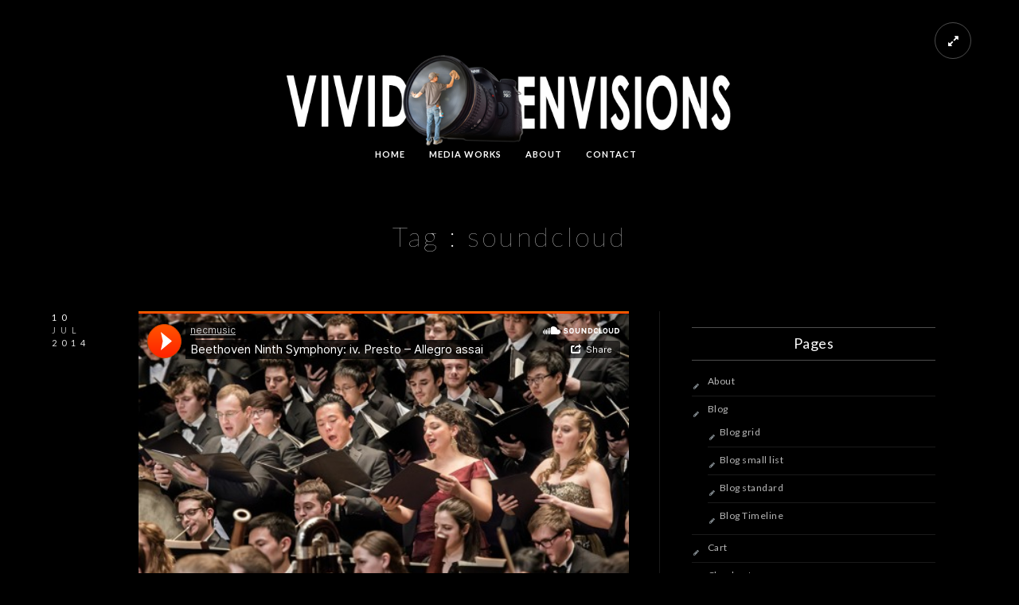

--- FILE ---
content_type: text/html; charset=UTF-8
request_url: https://vividenvisions.com/tag/soundcloud/
body_size: 9723
content:
 
<!doctype html>
<html lang="en-US">
<head>
	<meta http-equiv="Content-Type" content="text/html; charset=UTF-8" />
	<meta name="viewport" content="width=device-width, initial-scale=1, maximum-scale=1" />
	<link rel="profile" href="https://gmpg.org/xfn/11" />
	<link rel="pingback" href="https://vividenvisions.com/xmlrpc.php" />
	<title>soundcloud &#8211; Vivid Envisions Video Service</title>
<meta name='robots' content='max-image-preview:large' />
<link rel='dns-prefetch' href='//fonts.googleapis.com' />
<link rel="alternate" type="application/rss+xml" title="Vivid Envisions Video Service &raquo; Feed" href="https://vividenvisions.com/feed/" />
<link rel="alternate" type="application/rss+xml" title="Vivid Envisions Video Service &raquo; Comments Feed" href="https://vividenvisions.com/comments/feed/" />
<link rel="alternate" type="application/rss+xml" title="Vivid Envisions Video Service &raquo; soundcloud Tag Feed" href="https://vividenvisions.com/tag/soundcloud/feed/" />
<script type="text/javascript">
/* <![CDATA[ */
window._wpemojiSettings = {"baseUrl":"https:\/\/s.w.org\/images\/core\/emoji\/15.0.3\/72x72\/","ext":".png","svgUrl":"https:\/\/s.w.org\/images\/core\/emoji\/15.0.3\/svg\/","svgExt":".svg","source":{"concatemoji":"https:\/\/vividenvisions.com\/wp-includes\/js\/wp-emoji-release.min.js?ver=6.5.7"}};
/*! This file is auto-generated */
!function(i,n){var o,s,e;function c(e){try{var t={supportTests:e,timestamp:(new Date).valueOf()};sessionStorage.setItem(o,JSON.stringify(t))}catch(e){}}function p(e,t,n){e.clearRect(0,0,e.canvas.width,e.canvas.height),e.fillText(t,0,0);var t=new Uint32Array(e.getImageData(0,0,e.canvas.width,e.canvas.height).data),r=(e.clearRect(0,0,e.canvas.width,e.canvas.height),e.fillText(n,0,0),new Uint32Array(e.getImageData(0,0,e.canvas.width,e.canvas.height).data));return t.every(function(e,t){return e===r[t]})}function u(e,t,n){switch(t){case"flag":return n(e,"\ud83c\udff3\ufe0f\u200d\u26a7\ufe0f","\ud83c\udff3\ufe0f\u200b\u26a7\ufe0f")?!1:!n(e,"\ud83c\uddfa\ud83c\uddf3","\ud83c\uddfa\u200b\ud83c\uddf3")&&!n(e,"\ud83c\udff4\udb40\udc67\udb40\udc62\udb40\udc65\udb40\udc6e\udb40\udc67\udb40\udc7f","\ud83c\udff4\u200b\udb40\udc67\u200b\udb40\udc62\u200b\udb40\udc65\u200b\udb40\udc6e\u200b\udb40\udc67\u200b\udb40\udc7f");case"emoji":return!n(e,"\ud83d\udc26\u200d\u2b1b","\ud83d\udc26\u200b\u2b1b")}return!1}function f(e,t,n){var r="undefined"!=typeof WorkerGlobalScope&&self instanceof WorkerGlobalScope?new OffscreenCanvas(300,150):i.createElement("canvas"),a=r.getContext("2d",{willReadFrequently:!0}),o=(a.textBaseline="top",a.font="600 32px Arial",{});return e.forEach(function(e){o[e]=t(a,e,n)}),o}function t(e){var t=i.createElement("script");t.src=e,t.defer=!0,i.head.appendChild(t)}"undefined"!=typeof Promise&&(o="wpEmojiSettingsSupports",s=["flag","emoji"],n.supports={everything:!0,everythingExceptFlag:!0},e=new Promise(function(e){i.addEventListener("DOMContentLoaded",e,{once:!0})}),new Promise(function(t){var n=function(){try{var e=JSON.parse(sessionStorage.getItem(o));if("object"==typeof e&&"number"==typeof e.timestamp&&(new Date).valueOf()<e.timestamp+604800&&"object"==typeof e.supportTests)return e.supportTests}catch(e){}return null}();if(!n){if("undefined"!=typeof Worker&&"undefined"!=typeof OffscreenCanvas&&"undefined"!=typeof URL&&URL.createObjectURL&&"undefined"!=typeof Blob)try{var e="postMessage("+f.toString()+"("+[JSON.stringify(s),u.toString(),p.toString()].join(",")+"));",r=new Blob([e],{type:"text/javascript"}),a=new Worker(URL.createObjectURL(r),{name:"wpTestEmojiSupports"});return void(a.onmessage=function(e){c(n=e.data),a.terminate(),t(n)})}catch(e){}c(n=f(s,u,p))}t(n)}).then(function(e){for(var t in e)n.supports[t]=e[t],n.supports.everything=n.supports.everything&&n.supports[t],"flag"!==t&&(n.supports.everythingExceptFlag=n.supports.everythingExceptFlag&&n.supports[t]);n.supports.everythingExceptFlag=n.supports.everythingExceptFlag&&!n.supports.flag,n.DOMReady=!1,n.readyCallback=function(){n.DOMReady=!0}}).then(function(){return e}).then(function(){var e;n.supports.everything||(n.readyCallback(),(e=n.source||{}).concatemoji?t(e.concatemoji):e.wpemoji&&e.twemoji&&(t(e.twemoji),t(e.wpemoji)))}))}((window,document),window._wpemojiSettings);
/* ]]> */
</script>
<style id='wp-emoji-styles-inline-css' type='text/css'>

	img.wp-smiley, img.emoji {
		display: inline !important;
		border: none !important;
		box-shadow: none !important;
		height: 1em !important;
		width: 1em !important;
		margin: 0 0.07em !important;
		vertical-align: -0.1em !important;
		background: none !important;
		padding: 0 !important;
	}
</style>
<link rel='stylesheet' id='wp-block-library-css' href='https://vividenvisions.com/wp-includes/css/dist/block-library/style.min.css?ver=6.5.7' type='text/css' media='all' />
<style id='classic-theme-styles-inline-css' type='text/css'>
/*! This file is auto-generated */
.wp-block-button__link{color:#fff;background-color:#32373c;border-radius:9999px;box-shadow:none;text-decoration:none;padding:calc(.667em + 2px) calc(1.333em + 2px);font-size:1.125em}.wp-block-file__button{background:#32373c;color:#fff;text-decoration:none}
</style>
<style id='global-styles-inline-css' type='text/css'>
body{--wp--preset--color--black: #000000;--wp--preset--color--cyan-bluish-gray: #abb8c3;--wp--preset--color--white: #ffffff;--wp--preset--color--pale-pink: #f78da7;--wp--preset--color--vivid-red: #cf2e2e;--wp--preset--color--luminous-vivid-orange: #ff6900;--wp--preset--color--luminous-vivid-amber: #fcb900;--wp--preset--color--light-green-cyan: #7bdcb5;--wp--preset--color--vivid-green-cyan: #00d084;--wp--preset--color--pale-cyan-blue: #8ed1fc;--wp--preset--color--vivid-cyan-blue: #0693e3;--wp--preset--color--vivid-purple: #9b51e0;--wp--preset--gradient--vivid-cyan-blue-to-vivid-purple: linear-gradient(135deg,rgba(6,147,227,1) 0%,rgb(155,81,224) 100%);--wp--preset--gradient--light-green-cyan-to-vivid-green-cyan: linear-gradient(135deg,rgb(122,220,180) 0%,rgb(0,208,130) 100%);--wp--preset--gradient--luminous-vivid-amber-to-luminous-vivid-orange: linear-gradient(135deg,rgba(252,185,0,1) 0%,rgba(255,105,0,1) 100%);--wp--preset--gradient--luminous-vivid-orange-to-vivid-red: linear-gradient(135deg,rgba(255,105,0,1) 0%,rgb(207,46,46) 100%);--wp--preset--gradient--very-light-gray-to-cyan-bluish-gray: linear-gradient(135deg,rgb(238,238,238) 0%,rgb(169,184,195) 100%);--wp--preset--gradient--cool-to-warm-spectrum: linear-gradient(135deg,rgb(74,234,220) 0%,rgb(151,120,209) 20%,rgb(207,42,186) 40%,rgb(238,44,130) 60%,rgb(251,105,98) 80%,rgb(254,248,76) 100%);--wp--preset--gradient--blush-light-purple: linear-gradient(135deg,rgb(255,206,236) 0%,rgb(152,150,240) 100%);--wp--preset--gradient--blush-bordeaux: linear-gradient(135deg,rgb(254,205,165) 0%,rgb(254,45,45) 50%,rgb(107,0,62) 100%);--wp--preset--gradient--luminous-dusk: linear-gradient(135deg,rgb(255,203,112) 0%,rgb(199,81,192) 50%,rgb(65,88,208) 100%);--wp--preset--gradient--pale-ocean: linear-gradient(135deg,rgb(255,245,203) 0%,rgb(182,227,212) 50%,rgb(51,167,181) 100%);--wp--preset--gradient--electric-grass: linear-gradient(135deg,rgb(202,248,128) 0%,rgb(113,206,126) 100%);--wp--preset--gradient--midnight: linear-gradient(135deg,rgb(2,3,129) 0%,rgb(40,116,252) 100%);--wp--preset--font-size--small: 13px;--wp--preset--font-size--medium: 20px;--wp--preset--font-size--large: 36px;--wp--preset--font-size--x-large: 42px;--wp--preset--spacing--20: 0.44rem;--wp--preset--spacing--30: 0.67rem;--wp--preset--spacing--40: 1rem;--wp--preset--spacing--50: 1.5rem;--wp--preset--spacing--60: 2.25rem;--wp--preset--spacing--70: 3.38rem;--wp--preset--spacing--80: 5.06rem;--wp--preset--shadow--natural: 6px 6px 9px rgba(0, 0, 0, 0.2);--wp--preset--shadow--deep: 12px 12px 50px rgba(0, 0, 0, 0.4);--wp--preset--shadow--sharp: 6px 6px 0px rgba(0, 0, 0, 0.2);--wp--preset--shadow--outlined: 6px 6px 0px -3px rgba(255, 255, 255, 1), 6px 6px rgba(0, 0, 0, 1);--wp--preset--shadow--crisp: 6px 6px 0px rgba(0, 0, 0, 1);}:where(.is-layout-flex){gap: 0.5em;}:where(.is-layout-grid){gap: 0.5em;}body .is-layout-flex{display: flex;}body .is-layout-flex{flex-wrap: wrap;align-items: center;}body .is-layout-flex > *{margin: 0;}body .is-layout-grid{display: grid;}body .is-layout-grid > *{margin: 0;}:where(.wp-block-columns.is-layout-flex){gap: 2em;}:where(.wp-block-columns.is-layout-grid){gap: 2em;}:where(.wp-block-post-template.is-layout-flex){gap: 1.25em;}:where(.wp-block-post-template.is-layout-grid){gap: 1.25em;}.has-black-color{color: var(--wp--preset--color--black) !important;}.has-cyan-bluish-gray-color{color: var(--wp--preset--color--cyan-bluish-gray) !important;}.has-white-color{color: var(--wp--preset--color--white) !important;}.has-pale-pink-color{color: var(--wp--preset--color--pale-pink) !important;}.has-vivid-red-color{color: var(--wp--preset--color--vivid-red) !important;}.has-luminous-vivid-orange-color{color: var(--wp--preset--color--luminous-vivid-orange) !important;}.has-luminous-vivid-amber-color{color: var(--wp--preset--color--luminous-vivid-amber) !important;}.has-light-green-cyan-color{color: var(--wp--preset--color--light-green-cyan) !important;}.has-vivid-green-cyan-color{color: var(--wp--preset--color--vivid-green-cyan) !important;}.has-pale-cyan-blue-color{color: var(--wp--preset--color--pale-cyan-blue) !important;}.has-vivid-cyan-blue-color{color: var(--wp--preset--color--vivid-cyan-blue) !important;}.has-vivid-purple-color{color: var(--wp--preset--color--vivid-purple) !important;}.has-black-background-color{background-color: var(--wp--preset--color--black) !important;}.has-cyan-bluish-gray-background-color{background-color: var(--wp--preset--color--cyan-bluish-gray) !important;}.has-white-background-color{background-color: var(--wp--preset--color--white) !important;}.has-pale-pink-background-color{background-color: var(--wp--preset--color--pale-pink) !important;}.has-vivid-red-background-color{background-color: var(--wp--preset--color--vivid-red) !important;}.has-luminous-vivid-orange-background-color{background-color: var(--wp--preset--color--luminous-vivid-orange) !important;}.has-luminous-vivid-amber-background-color{background-color: var(--wp--preset--color--luminous-vivid-amber) !important;}.has-light-green-cyan-background-color{background-color: var(--wp--preset--color--light-green-cyan) !important;}.has-vivid-green-cyan-background-color{background-color: var(--wp--preset--color--vivid-green-cyan) !important;}.has-pale-cyan-blue-background-color{background-color: var(--wp--preset--color--pale-cyan-blue) !important;}.has-vivid-cyan-blue-background-color{background-color: var(--wp--preset--color--vivid-cyan-blue) !important;}.has-vivid-purple-background-color{background-color: var(--wp--preset--color--vivid-purple) !important;}.has-black-border-color{border-color: var(--wp--preset--color--black) !important;}.has-cyan-bluish-gray-border-color{border-color: var(--wp--preset--color--cyan-bluish-gray) !important;}.has-white-border-color{border-color: var(--wp--preset--color--white) !important;}.has-pale-pink-border-color{border-color: var(--wp--preset--color--pale-pink) !important;}.has-vivid-red-border-color{border-color: var(--wp--preset--color--vivid-red) !important;}.has-luminous-vivid-orange-border-color{border-color: var(--wp--preset--color--luminous-vivid-orange) !important;}.has-luminous-vivid-amber-border-color{border-color: var(--wp--preset--color--luminous-vivid-amber) !important;}.has-light-green-cyan-border-color{border-color: var(--wp--preset--color--light-green-cyan) !important;}.has-vivid-green-cyan-border-color{border-color: var(--wp--preset--color--vivid-green-cyan) !important;}.has-pale-cyan-blue-border-color{border-color: var(--wp--preset--color--pale-cyan-blue) !important;}.has-vivid-cyan-blue-border-color{border-color: var(--wp--preset--color--vivid-cyan-blue) !important;}.has-vivid-purple-border-color{border-color: var(--wp--preset--color--vivid-purple) !important;}.has-vivid-cyan-blue-to-vivid-purple-gradient-background{background: var(--wp--preset--gradient--vivid-cyan-blue-to-vivid-purple) !important;}.has-light-green-cyan-to-vivid-green-cyan-gradient-background{background: var(--wp--preset--gradient--light-green-cyan-to-vivid-green-cyan) !important;}.has-luminous-vivid-amber-to-luminous-vivid-orange-gradient-background{background: var(--wp--preset--gradient--luminous-vivid-amber-to-luminous-vivid-orange) !important;}.has-luminous-vivid-orange-to-vivid-red-gradient-background{background: var(--wp--preset--gradient--luminous-vivid-orange-to-vivid-red) !important;}.has-very-light-gray-to-cyan-bluish-gray-gradient-background{background: var(--wp--preset--gradient--very-light-gray-to-cyan-bluish-gray) !important;}.has-cool-to-warm-spectrum-gradient-background{background: var(--wp--preset--gradient--cool-to-warm-spectrum) !important;}.has-blush-light-purple-gradient-background{background: var(--wp--preset--gradient--blush-light-purple) !important;}.has-blush-bordeaux-gradient-background{background: var(--wp--preset--gradient--blush-bordeaux) !important;}.has-luminous-dusk-gradient-background{background: var(--wp--preset--gradient--luminous-dusk) !important;}.has-pale-ocean-gradient-background{background: var(--wp--preset--gradient--pale-ocean) !important;}.has-electric-grass-gradient-background{background: var(--wp--preset--gradient--electric-grass) !important;}.has-midnight-gradient-background{background: var(--wp--preset--gradient--midnight) !important;}.has-small-font-size{font-size: var(--wp--preset--font-size--small) !important;}.has-medium-font-size{font-size: var(--wp--preset--font-size--medium) !important;}.has-large-font-size{font-size: var(--wp--preset--font-size--large) !important;}.has-x-large-font-size{font-size: var(--wp--preset--font-size--x-large) !important;}
.wp-block-navigation a:where(:not(.wp-element-button)){color: inherit;}
:where(.wp-block-post-template.is-layout-flex){gap: 1.25em;}:where(.wp-block-post-template.is-layout-grid){gap: 1.25em;}
:where(.wp-block-columns.is-layout-flex){gap: 2em;}:where(.wp-block-columns.is-layout-grid){gap: 2em;}
.wp-block-pullquote{font-size: 1.5em;line-height: 1.6;}
</style>
<link rel='stylesheet' id='contact-form-7-css' href='https://vividenvisions.com/wp-content/plugins/contact-form-7/includes/css/styles.css?ver=5.5.6' type='text/css' media='all' />
<link rel='stylesheet' id='MainStyle-css' href='https://vividenvisions.com/wp-content/themes/kinetika/style.css?ver=screen' type='text/css' media='all' />
<link rel='stylesheet' id='verticalmenuCSS-css' href='https://vividenvisions.com/wp-content/themes/kinetika/css/verticalmenu.css?ver=6.5.7' type='text/css' media='screen' />
<link rel='stylesheet' id='videoJSCSS-css' href='https://vividenvisions.com/wp-content/themes/kinetika/js/videojs/video-js.css?ver=6.5.7' type='text/css' media='screen' />
<link rel='stylesheet' id='owlcarousel_css-css' href='https://vividenvisions.com/wp-content/themes/kinetika/css/owlcarousel/owl.carousel.css?ver=6.5.7' type='text/css' media='screen' />
<link rel='stylesheet' id='magnific_lightbox-css' href='https://vividenvisions.com/wp-content/themes/kinetika/css/magnific/magnific-popup.css?ver=6.5.7' type='text/css' media='screen' />
<link rel='stylesheet' id='Animations-css' href='https://vividenvisions.com/wp-content/themes/kinetika/css/animations.css?ver=6.5.7' type='text/css' media='screen' />
<link rel='stylesheet' id='fontAwesome-css' href='https://vividenvisions.com/wp-content/themes/kinetika/css/fonts/font-awesome/css/font-awesome.min.css?ver=6.5.7' type='text/css' media='screen' />
<link rel='stylesheet' id='etFonts-css' href='https://vividenvisions.com/wp-content/themes/kinetika/css/fonts/et-fonts/et-fonts.css?ver=6.5.7' type='text/css' media='screen' />
<link rel='stylesheet' id='featherFonts-css' href='https://vividenvisions.com/wp-content/themes/kinetika/css/fonts/feather-webfont/feather.css?ver=6.5.7' type='text/css' media='screen' />
<link rel='stylesheet' id='lineFonts-css' href='https://vividenvisions.com/wp-content/themes/kinetika/css/fonts/fontello/css/fontello.css?ver=6.5.7' type='text/css' media='screen' />
<link rel='stylesheet' id='css_jplayer-css' href='https://vividenvisions.com/wp-content/themes/kinetika/css/html5player/jplayer.dark.css?ver=6.5.7' type='text/css' media='screen' />
<link rel='stylesheet' id='mtheme-ie-css' href='https://vividenvisions.com/wp-content/themes/kinetika/css/ie.css?ver=6.5.7' type='text/css' media='all' />
<link rel='stylesheet' id='Lato-css' href='https://fonts.googleapis.com/css?family=Lato:400,100,100italic,300,300italic,400italic,700,700italic,900,900italic' type='text/css' media='screen' />
<link rel='stylesheet' id='Crimson-css' href='https://fonts.googleapis.com/css?family=Crimson+Text:400,400italic,600,600italic,700,700italic' type='text/css' media='screen' />
<link rel='stylesheet' id='PT_Mono-css' href='https://fonts.googleapis.com/css?family=PT+Mono' type='text/css' media='screen' />
<link rel='stylesheet' id='ResponsiveCSS-css' href='https://vividenvisions.com/wp-content/themes/kinetika/css/responsive.css?ver=6.5.7' type='text/css' media='screen' />
<style id='ResponsiveCSS-inline-css' type='text/css'>
.pace,.theme-is-dark .pace { background-image: url(https://vividenvisions.com/wp-content/uploads/2018/06/CLEANING-LARGE-CAMERA-300-X-214.png); }
	.pace .pace-progress,.theme-is-dark .pace .pace-progress {
	background:#b27229;
	background: linear-gradient(left, rgba(0,0,0,0) 0%,rgba(178,114,41,0.65) 100%);
	background: -moz-linear-gradient(left, rgba(0,0,0,0) 0%, rgba(178,114,41,0.65) 100%);
	background: -ms-linear-gradient(left, rgba(0,0,0,0) 0%,rgba(178,114,41,0.65) 100%);
	background: -o-linear-gradient(left, rgba(0,0,0,0) 0%,rgba(178,114,41,0.65) 100%);
	background: -webkit-gradient(linear, left top, right top, color-stop(0%,rgba(0,0,0,0)), color-stop(100%,rgba(178,114,41,0.65)));
	background: -webkit-linear-gradient(left, rgba(0,0,0,0) 0%,rgba(178,114,41,0.65) 100%);
	filter: progid:DXImageTransform.Microsoft.gradient( startColorstr='#b27229', endColorstr='#b27229',GradientType=1 );
	}
	
	.pace,.theme-is-dark .pace {
	background-color:#000000;
	}
	.logo img { width: 561px; }.stickymenu-zone.sticky-menu-activate .logo img { height:auto; width: 154px; }.logo img { top: 66px; }.vertical-logoimage { width: 300px; }.logo-mobile .logoimage { width: 287px; }.logo-mobile .logoimage { height: auto; }.grid-preloader-accent{fill:#b27229;}
</style>
<script type="text/javascript" src="https://vividenvisions.com/wp-includes/js/jquery/jquery.min.js?ver=3.7.1" id="jquery-core-js"></script>
<script type="text/javascript" src="https://vividenvisions.com/wp-includes/js/jquery/jquery-migrate.min.js?ver=3.4.1" id="jquery-migrate-js"></script>
<script type="text/javascript" src="https://vividenvisions.com/wp-content/themes/kinetika/js/pace.min.js" id="Pace-js"></script>
<link rel="https://api.w.org/" href="https://vividenvisions.com/wp-json/" /><link rel="alternate" type="application/json" href="https://vividenvisions.com/wp-json/wp/v2/tags/32" /><link rel="EditURI" type="application/rsd+xml" title="RSD" href="https://vividenvisions.com/xmlrpc.php?rsd" />
<meta name="generator" content="WordPress 6.5.7" />
<script type="text/javascript">
var mtheme_uri="https://vividenvisions.com/wp-content/themes/kinetika";
</script>
<link rel="icon" href="https://vividenvisions.com/wp-content/uploads/2021/08/cropped-CLEANING-LARGE-CAMERA-SMALLFILE-scaled-1-32x32.jpg" sizes="32x32" />
<link rel="icon" href="https://vividenvisions.com/wp-content/uploads/2021/08/cropped-CLEANING-LARGE-CAMERA-SMALLFILE-scaled-1-192x192.jpg" sizes="192x192" />
<link rel="apple-touch-icon" href="https://vividenvisions.com/wp-content/uploads/2021/08/cropped-CLEANING-LARGE-CAMERA-SMALLFILE-scaled-1-180x180.jpg" />
<meta name="msapplication-TileImage" content="https://vividenvisions.com/wp-content/uploads/2021/08/cropped-CLEANING-LARGE-CAMERA-SMALLFILE-scaled-1-270x270.jpg" />
</head>
<body data-rsssl=1 class="archive tag tag-soundcloud tag-32 single-author theme-is-dark center-logo page-is-not-fullscreen theme-fullwidth body-dashboard-push footer-is-on">
<div class="preloader-cover-screen"></div><div class="responsive-menu-wrap">
	<div class="mobile-menu-toggle">
		<span class="mobile-menu-icon"><i class="mobile-menu-icon-toggle feather-icon-menu"></i></span>
				<div class="logo-mobile">
						<a href="https://vividenvisions.com/"><img class="logoimage" src="https://vividenvisions.com/wp-content/uploads/2018/06/VIVID-LARGE-LENS-LOGO-WHITE-3.png" alt="logo" /></a>				</div>
	</div>
</div>
<div class="responsive-mobile-menu clearfix">
		<div class="mobile-wpml-lang-selector-wrap">
			</div>
		<div class="mobile-social-header">				
	
		</div>
	<form method="get" id="mobile-searchform" action="https://vividenvisions.com/">
<input type="text" value="" name="s" id="ms" class="right" />
<button id="mobile-searchbutton" title="Search" type="submit"><i class="feather-icon-search"></i></button>
</form>	<nav>
	<ul id="menu-vivid-main-menu" class="mtree"><li id="menu-item-8037" class="menu-item menu-item-type-custom menu-item-object-custom menu-item-home menu-item-8037"><a href="https://vividenvisions.com/">HOME</a></li>
<li id="menu-item-8131" class="menu-item menu-item-type-post_type menu-item-object-page menu-item-8131"><a href="https://vividenvisions.com/portfolio-gallery/">MEDIA WORKS</a></li>
<li id="menu-item-8453" class="menu-item menu-item-type-post_type menu-item-object-page menu-item-8453"><a href="https://vividenvisions.com/8450-2/">About</a></li>
<li id="menu-item-8040" class="menu-item menu-item-type-post_type menu-item-object-page menu-item-8040"><a href="https://vividenvisions.com/page-samples/contact-us/">CONTACT</a></li>
</ul>	</nav>
</div><div class="mtheme-fullscreen-toggle fullscreen-toggle-off"><i class="fa fa-expand"></i></div>	<div class="stickymenu-zone outer-wrap">
		<div class="outer-header-wrap clearfix">
			<nav>
				<div class="mainmenu-navigation">
						<div class="header-logo-section"><div class="logo"><a href="https://vividenvisions.com/"><img class="logo-theme-main" src="https://vividenvisions.com/wp-content/uploads/2018/06/VIVID-LARGE-LENS-LOGO-WHITE-3.png" alt="logo" /></a></div></div>							<div class="homemenu">
						<ul id="menu-vivid-main-menu-1" class="sf-menu mtheme-left-menu"><li class="menu-item menu-item-type-custom menu-item-object-custom menu-item-home menu-item-8037"><a href="https://vividenvisions.com/">HOME</a></li>
<li class="menu-item menu-item-type-post_type menu-item-object-page menu-item-8131"><a href="https://vividenvisions.com/portfolio-gallery/">MEDIA WORKS</a></li>
<li class="menu-item menu-item-type-post_type menu-item-object-page menu-item-8453"><a href="https://vividenvisions.com/8450-2/">About</a></li>
<li class="menu-item menu-item-type-post_type menu-item-object-page menu-item-8040"><a href="https://vividenvisions.com/page-samples/contact-us/">CONTACT</a></li>
</ul>						</div>
										</div>
			</nav>
		</div>
	</div>
		<div class="wpml-lang-selector-wrap">
			</div>
	<div id="home" class="container-wrapper container-fullwidth"><div class="title-container-outer-wrap">
	<div class="title-container-wrap">
	<div class="title-container clearfix">
						<div class="entry-title">
			<h1>
										Tag : <span>soundcloud</span>						</h1>
		</div>
			</div>
</div>
</div><div class="container clearfix"><div class="contents-wrap float-left two-column">

	<div class="topseperator entry-wrapper post-audio-wrapper clearfix">
<div class="blog-details-section">
	<div class="blog-details-section-inner">
		<span class="the-day">10</span>
		<span class="the-month">Jul</span>
		<span class="the-year">2014</span>
	</div>
</div>
<div class="blog-content-section">
<div id="post-5642" class="post-5642 post type-post status-publish format-audio hentry category-post-format-audio tag-embed tag-soundcloud post_format-post-format-audio">
<div class="post-format-media">
<iframe width="100%" height="450" scrolling="no" frameborder="no" src="https://w.soundcloud.com/player/?url=https%3A//api.soundcloud.com/tracks/134766478&amp;auto_play=false&amp;hide_related=false&amp;show_comments=true&amp;show_user=true&amp;show_reposts=false&amp;visual=true"></iframe></div><div class="entry-content postformat_contents clearfix">
		<div class="entry-post-title">
		<h2>
		<a class="postformat_audio" href="https://vividenvisions.com/audio-embed/" title="Permalink to Audio embed" rel="bookmark">Audio embed</a>
		</h2>
		</div>
		<p>Vivamus vel mi lorem. Sed vitae felis nisl, at venenatis tortor. In at velit ac turpis aliquam volutpat. Ut et nibh augue. Integer imperdiet convallis massa nec gravida. Sed eleifend porta urna. Praesent non nisi tellus, ut lobortis massa. Sed pretium pretium elit et vulputate. Quisque nec justo lacus. Phasellus tristique sapien ut dui sagittis feugiat. Pellentesque quis leo vitae magna vulputate ultrices quis vitae justo. Nulla vel imperdiet augue.</p>
<div class="button-blog-continue">
	<a href="https://vividenvisions.com/audio-embed/">
		<div class="mtheme-button animated pulse animation-action">Continue reading</div>
	</a>
</div></div>
<div class="postsummarywrap">

	<div class="datecomment clearfix">
					<i class="feather-icon-volume"></i>
		<span class="post-meta-category">
			<a href="https://vividenvisions.com/category/post-format-audio/" rel="category tag">Audio</a>		</span>
				<span class="post-single-meta">
						<span class="post-meta-comment">
			<i class="feather-icon-speech-bubble"></i>
			<a href="https://vividenvisions.com/audio-embed/#respond">0</a>			</span>
					</span>
	</div>
</div></div></div>
</div><div class="clearfix"></div>
<!-- ADD Custom Numbered Pagination code. -->
</div>

<div id="sidebar" class="sidebar-wrap sidebar-float-right">
		<div class="sidebar clearfix">
			<!-- begin Dynamic Sidebar -->
						<div class="sidebar-widget"><aside id="pages-2" class="widget widget_pages"><h3>Pages</h3>
			<ul>
				<li class="page_item page-item-8450"><a href="https://vividenvisions.com/8450-2/">About</a></li>
<li class="page_item page-item-5929 page_item_has_children"><a href="https://vividenvisions.com/blog-2/">Blog</a>
<ul class='children'>
	<li class="page_item page-item-5935"><a href="https://vividenvisions.com/blog-2/blog-grid/">Blog grid</a></li>
	<li class="page_item page-item-5933"><a href="https://vividenvisions.com/blog-2/blog-small-list/">Blog small list</a></li>
	<li class="page_item page-item-5931"><a href="https://vividenvisions.com/blog-2/blog-standard/">Blog standard</a></li>
	<li class="page_item page-item-6037"><a href="https://vividenvisions.com/blog-2/blog-timeline/">Blog Timeline</a></li>
</ul>
</li>
<li class="page_item page-item-6108"><a href="https://vividenvisions.com/cart/">Cart</a></li>
<li class="page_item page-item-6109"><a href="https://vividenvisions.com/checkout/">Checkout</a></li>
<li class="page_item page-item-7247"><a href="https://vividenvisions.com/events/">Events Gallery</a></li>
<li class="page_item page-item-7213 page_item_has_children"><a href="https://vividenvisions.com/features-2/">Features</a>
<ul class='children'>
	<li class="page_item page-item-6074"><a href="https://vividenvisions.com/features-2/pagebuilder-2/">Pagebuilder</a></li>
	<li class="page_item page-item-6078"><a href="https://vividenvisions.com/features-2/shortcode-generator/">Shortcode Generator</a></li>
</ul>
</li>
<li class="page_item page-item-6848"><a href="https://vividenvisions.com/html5-video-background/">HTML5 Video Background</a></li>
<li class="page_item page-item-6110"><a href="https://vividenvisions.com/my-account/">My Account</a></li>
<li class="page_item page-item-7934"><a href="https://vividenvisions.com/overview-classic-onepage/">Overview Classic &#038; OnePage</a></li>
<li class="page_item page-item-7380"><a href="https://vividenvisions.com/page-background-color/">Page Background Color</a></li>
<li class="page_item page-item-7382"><a href="https://vividenvisions.com/page-builder/">Page Builder built</a></li>
<li class="page_item page-item-5855 page_item_has_children"><a href="https://vividenvisions.com/page-samples/">Page Samples</a>
<ul class='children'>
	<li class="page_item page-item-5857 page_item_has_children"><a href="https://vividenvisions.com/page-samples/about-me/">About me</a>
	<ul class='children'>
		<li class="page_item page-item-5826"><a href="https://vividenvisions.com/page-samples/about-me/filterable-portfolio/">Filterable Portfolio</a></li>
	</ul>
</li>
	<li class="page_item page-item-5861"><a href="https://vividenvisions.com/page-samples/about-us/">About us</a></li>
	<li class="page_item page-item-5896"><a href="https://vividenvisions.com/page-samples/contact-us/">Contact us</a></li>
	<li class="page_item page-item-5864"><a href="https://vividenvisions.com/page-samples/meet-the-team/">Meet the team</a></li>
	<li class="page_item page-item-5878"><a href="https://vividenvisions.com/page-samples/our-office/">Our Office</a></li>
	<li class="page_item page-item-5882"><a href="https://vividenvisions.com/page-samples/our-services/">Our services</a></li>
	<li class="page_item page-item-6177"><a href="https://vividenvisions.com/page-samples/photography/">Page with Pagebuilder</a></li>
	<li class="page_item page-item-6834"><a href="https://vividenvisions.com/page-samples/password-protected/">Password protected</a></li>
</ul>
</li>
<li class="page_item page-item-5820 page_item_has_children"><a href="https://vividenvisions.com/portfolio-galleries/">Portfolio Galleries</a>
<ul class='children'>
	<li class="page_item page-item-5824"><a href="https://vividenvisions.com/portfolio-galleries/ajax-portfolio/">Ajax Portfolio</a></li>
	<li class="page_item page-item-6869"><a href="https://vividenvisions.com/portfolio-galleries/portfolio-filterable-pagination/">Filterable paginated</a></li>
	<li class="page_item page-item-5822"><a href="https://vividenvisions.com/portfolio-galleries/masonary-portfolio/">Masonary Portfolio</a></li>
	<li class="page_item page-item-5830"><a href="https://vividenvisions.com/portfolio-galleries/no-gap-portfolio/">No Gap Portfolio</a></li>
	<li class="page_item page-item-5838"><a href="https://vividenvisions.com/portfolio-galleries/paginated-portfolio/">Paginated Portfolio</a></li>
	<li class="page_item page-item-5836"><a href="https://vividenvisions.com/portfolio-galleries/portfolio-2-column/">Portfolio 2 column</a></li>
	<li class="page_item page-item-5834"><a href="https://vividenvisions.com/portfolio-galleries/portfolio-3-column/">Portfolio 3 column</a></li>
	<li class="page_item page-item-5832"><a href="https://vividenvisions.com/portfolio-galleries/portfolio-4-column/">Portfolio 4 column</a></li>
	<li class="page_item page-item-5841"><a href="https://vividenvisions.com/portfolio-galleries/portrait-gallery/">Portfolio Gallery</a></li>
</ul>
</li>
<li class="page_item page-item-6107"><a href="https://vividenvisions.com/shop/">Shop</a></li>
<li class="page_item page-item-7220"><a href="https://vividenvisions.com/shortcodes/">Shortcodes</a></li>
<li class="page_item page-item-7377"><a href="https://vividenvisions.com/static-image-background/">TESTIMONIALS</a></li>
<li class="page_item page-item-7952"><a href="https://vividenvisions.com/thumbnail-gallery/">Thumbnail Gallery</a></li>
<li class="page_item page-item-7953"><a href="https://vividenvisions.com/thumbnail-gallery-no-gap/">Thumbnail Gallery No Gap</a></li>
<li class="page_item page-item-8075"><a href="https://vividenvisions.com/portfolio-gallery/">VIDEO WORKS</a></li>
<li class="page_item page-item-8094"><a href="https://vividenvisions.com/works/">Works</a></li>
<li class="page_item page-item-7259"><a href="https://vividenvisions.com/worktype-albums/">Worktype Albums</a></li>
<li class="page_item page-item-7239"><a href="https://vividenvisions.com/youtube-video-background/">Youtube Video Background</a></li>
			</ul>

			</aside></div>	</div>
</div>
<div class="clearfix"></div>
</div>
<footer>
<div id="goto-top" title="top of page"><i class="fa fa-chevron-up"></i></div>
	<div class="footer-container-wrap clearfix">
		<div class="footer-container clearfix">
			<div id="footer" class="sidebar widgetized clearfix">
				<div class="footer-column"><div class="sidebar-widget"><aside id="mtheme_image_widget-5" class="widget widget_mtheme_image_widget">
			        	<img class="footer-mtheme-image" width="260" src="" alt="logo" />
        	        
    </aside></div><div class="sidebar-widget"><aside id="msocial-widget-3" class="widget MSocial_Widget"><div class="social-header-wrap"><ul>				<li class="social-icon">
				<a class="ntips" title="Facebook" href="https://www.facebook.com/VividEnvisions/"  target="_blank">
					<i class="fa fa-facebook"></i>
				</a>
				</li>
								<li class="social-icon">
				<a class="ntips" title="LinkedIn" href="https://www.linkedin.com/in/michael-davis-85736325/"  target="_blank">
					<i class="fa fa-linkedin"></i>
				</a>
				</li>
								<li class="social-icon">
				<a class="ntips" title="Youtube" href="https://www.youtube.com/user/myfins84/videos?view_as=subscriber"  target="_blank">
					<i class="fa fa-youtube"></i>
				</a>
				</li>
								<li class="social-icon">
				<a class="ntips" title="Instagram" href="https://www.instagram.com/vividenvisions/"  target="_blank">
					<i class="fa fa-instagram"></i>
				</a>
				</li>
				</ul></div></aside></div></div>			</div>	
		</div>
	</div>
	<div id="copyright">
Vivid Envisions Copyright &copy; 2025 </div>
</footer>
</div>
        <div id='fb-root'></div>
          <script>(function(d, s, id) {
            var js, fjs = d.getElementsByTagName(s)[0];
            js = d.createElement(s); js.id = id;
            js.src = 'https://connect.facebook.net/en_US/sdk/xfbml.customerchat.js#xfbml=1&version=v6.0&autoLogAppEvents=1';
            fjs.parentNode.insertBefore(js, fjs);
          }(document, 'script', 'facebook-jssdk'));</script>
          <div class='fb-customerchat'
            attribution='wordpress'
            attribution_version='2.2'
            page_id=1480503155599364
          >
        </div>
        <script type="text/javascript" src="https://vividenvisions.com/wp-includes/js/dist/vendor/wp-polyfill-inert.min.js?ver=3.1.2" id="wp-polyfill-inert-js"></script>
<script type="text/javascript" src="https://vividenvisions.com/wp-includes/js/dist/vendor/regenerator-runtime.min.js?ver=0.14.0" id="regenerator-runtime-js"></script>
<script type="text/javascript" src="https://vividenvisions.com/wp-includes/js/dist/vendor/wp-polyfill.min.js?ver=3.15.0" id="wp-polyfill-js"></script>
<script type="text/javascript" id="contact-form-7-js-extra">
/* <![CDATA[ */
var wpcf7 = {"api":{"root":"https:\/\/vividenvisions.com\/wp-json\/","namespace":"contact-form-7\/v1"}};
/* ]]> */
</script>
<script type="text/javascript" src="https://vividenvisions.com/wp-content/plugins/contact-form-7/includes/js/index.js?ver=5.5.6" id="contact-form-7-js"></script>
<script type="text/javascript" src="https://vividenvisions.com/wp-content/themes/kinetika/js/typed.js" id="Typed-js"></script>
<script type="text/javascript" src="https://vividenvisions.com/wp-content/themes/kinetika/js/menu/verticalmenu.js" id="verticalmenuJS-js"></script>
<script type="text/javascript" src="https://vividenvisions.com/wp-content/themes/kinetika/js/videojs/video.js" id="videoJS-js"></script>
<script type="text/javascript" src="https://vividenvisions.com/wp-content/themes/kinetika/js/menu/superfish.js" id="superfish-js"></script>
<script type="text/javascript" src="https://vividenvisions.com/wp-content/themes/kinetika/js/jquery.nicescroll.min.js" id="nice_scroll-js"></script>
<script type="text/javascript" src="https://vividenvisions.com/wp-content/themes/kinetika/js/jquery.easing.min.js" id="EasingScript-js"></script>
<script type="text/javascript" id="portfolioloader-js-extra">
/* <![CDATA[ */
var ajax_var = {"url":"https:\/\/vividenvisions.com\/wp-admin\/admin-ajax.php","nonce":"e2a79781c7"};
/* ]]> */
</script>
<script type="text/javascript" src="https://vividenvisions.com/wp-content/themes/kinetika/js/page-elements.js" id="portfolioloader-js"></script>
<script type="text/javascript" src="https://vividenvisions.com/wp-content/themes/kinetika/js/jquery.fitvids.js" id="fitVids-js"></script>
<script type="text/javascript" src="https://vividenvisions.com/wp-content/themes/kinetika/js/jquery.stellar.min.js" id="stellar-js"></script>
<script type="text/javascript" src="https://vividenvisions.com/wp-content/themes/kinetika/js/waypoints/waypoints.min.js" id="WayPointsJS-js"></script>
<script type="text/javascript" src="https://vividenvisions.com/wp-includes/js/hoverIntent.min.js?ver=1.10.2" id="hoverIntent-js"></script>
<script type="text/javascript" src="https://vividenvisions.com/wp-includes/js/jquery/ui/core.min.js?ver=1.13.2" id="jquery-ui-core-js"></script>
<script type="text/javascript" src="https://vividenvisions.com/wp-includes/js/jquery/ui/tooltip.min.js?ver=1.13.2" id="jquery-ui-tooltip-js"></script>
<script type="text/javascript" src="https://vividenvisions.com/wp-content/themes/kinetika/js/modernizr.custom.47002.js" id="Modernizer-js"></script>
<script type="text/javascript" src="https://vividenvisions.com/wp-content/themes/kinetika/js/classie.js" id="Classie-js"></script>
<script type="text/javascript" src="https://vividenvisions.com/wp-content/themes/kinetika/js/jquery.stickymenu.js" id="stickymenu-js"></script>
<script type="text/javascript" src="https://vividenvisions.com/wp-content/themes/kinetika/js/stickySidebar.js" id="stickysidebar-js"></script>
<script type="text/javascript" src="https://vividenvisions.com/wp-content/themes/kinetika/js/magnific/jquery.magnific-popup.min.js" id="magnific_lightbox-js"></script>
<script type="text/javascript" src="https://vividenvisions.com/wp-content/themes/kinetika/js/common.js" id="custom-js"></script>
<script type="text/javascript" src="https://vividenvisions.com/wp-content/themes/kinetika/js/owlcarousel/owl.carousel.min.js" id="owlcarousel-js"></script>
<script type="text/javascript" src="https://vividenvisions.com/wp-content/themes/kinetika/js/html5player/jquery.jplayer.min.js" id="jPlayerJS-js"></script>
<script type="text/javascript" src="https://vividenvisions.com/wp-content/themes/kinetika/js/jquery.backstretch.min.js" id="Background_image_stretcher-js"></script>
</body>
</html>